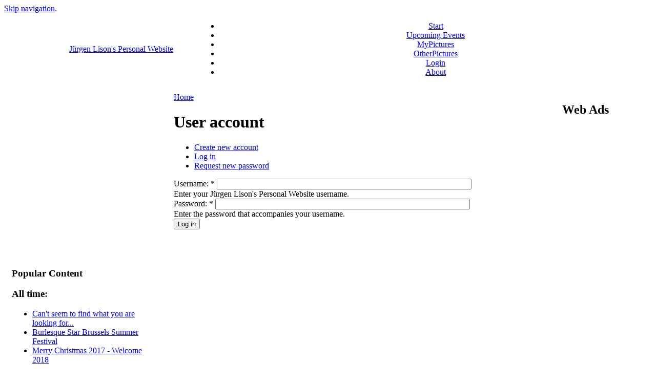

--- FILE ---
content_type: text/html; charset=utf-8
request_url: http://www.jurgenlison.com/user/login?destination=node%2F560%23comment-form
body_size: 4079
content:
<!DOCTYPE html PUBLIC "-//W3C//DTD XHTML 1.0 Transitional//EN" "http://www.w3.org/TR/xhtml1/DTD/xhtml1-transitional.dtd">
<html xmlns="http://www.w3.org/1999/xhtml" lang="en" xml:lang="en" dir="ltr">
<head>
<meta http-equiv="Content-Type" content="text/html; charset=utf-8" />
  <meta http-equiv="Content-Style-Type" content="text/css" />
  <meta http-equiv="Content-Type" content="text/html; charset=utf-8" />
<link rel="canonical" href="http://www.jurgenlison.com/user/login" />
  <title>User account | Jürgen Lison's Personal Website</title>
  <link type="text/css" rel="stylesheet" media="all" href="/modules/node/node.css?k" />
<link type="text/css" rel="stylesheet" media="all" href="/modules/poll/poll.css?k" />
<link type="text/css" rel="stylesheet" media="all" href="/modules/system/defaults.css?k" />
<link type="text/css" rel="stylesheet" media="all" href="/modules/system/system.css?k" />
<link type="text/css" rel="stylesheet" media="all" href="/modules/system/system-menus.css?k" />
<link type="text/css" rel="stylesheet" media="all" href="/modules/user/user.css?k" />
<link type="text/css" rel="stylesheet" media="all" href="/sites/all/modules/lightbox2/css/lightbox.css?k" />
<link type="text/css" rel="stylesheet" media="all" href="/sites/all/modules/mollom/mollom.css?k" />
<link type="text/css" rel="stylesheet" media="all" href="/themes/pushbutton/style.css?k" />
  <script type="text/javascript" src="/misc/jquery.js?k"></script>
<script type="text/javascript" src="/misc/drupal.js?k"></script>
<script type="text/javascript" src="/sites/all/modules/lightbox2/js/lightbox.js?k"></script>
<script type="text/javascript">
<!--//--><![CDATA[//><!--
jQuery.extend(Drupal.settings, { "basePath": "/", "lightbox2": { "rtl": 0, "file_path": "/(\\w\\w/)system/files", "default_image": "/sites/all/modules/lightbox2/images/brokenimage.jpg", "border_size": 10, "font_color": "000", "box_color": "fff", "top_position": "", "overlay_opacity": "0.8", "overlay_color": "000", "disable_close_click": 1, "resize_sequence": 0, "resize_speed": 400, "fade_in_speed": 400, "slide_down_speed": 600, "use_alt_layout": 0, "disable_resize": 0, "disable_zoom": 0, "force_show_nav": 0, "show_caption": true, "loop_items": 0, "node_link_text": "Image Details", "node_link_target": "_blank", "image_count": "Image !current of !total", "video_count": "Video !current of !total", "page_count": "Page !current of !total", "lite_press_x_close": "press \x3ca href=\"#\" onclick=\"hideLightbox(); return FALSE;\"\x3e\x3ckbd\x3ex\x3c/kbd\x3e\x3c/a\x3e to close", "download_link_text": "", "enable_login": false, "enable_contact": false, "keys_close": "c x 27", "keys_previous": "p 37", "keys_next": "n 39", "keys_zoom": "z", "keys_play_pause": "32", "display_image_size": "original", "image_node_sizes": "()", "trigger_lightbox_classes": "", "trigger_lightbox_group_classes": "", "trigger_slideshow_classes": "", "trigger_lightframe_classes": "", "trigger_lightframe_group_classes": "", "custom_class_handler": 0, "custom_trigger_classes": "", "disable_for_gallery_lists": true, "disable_for_acidfree_gallery_lists": true, "enable_acidfree_videos": true, "slideshow_interval": 5000, "slideshow_automatic_start": true, "slideshow_automatic_exit": true, "show_play_pause": true, "pause_on_next_click": false, "pause_on_previous_click": true, "loop_slides": false, "iframe_width": 600, "iframe_height": 400, "iframe_border": 1, "enable_video": 0 } });
//--><!]]>
</script>
</head>

<body>

<div class="hide"><a href="#content" title="Skip navigation." accesskey="2">Skip navigation</a>.</div>

<table id="primary-menu" summary="Navigation elements." border="0" cellpadding="0" cellspacing="0" width="100%">
  <tr>
    <td id="home" width="10%">
          </td>

    <td id="site-info" width="20%">
              <div class='site-name'><a href="/" title="Home">Jürgen Lison's Personal Website</a></div>
                </td>
    <td class="primary-links" width="70%" align="center" valign="middle">
      <ul class="links" id="navlist"><li class="menu-139 first"><a href="/" title="Back to square 1">Start</a></li>
<li class="menu-202"><a href="http://www.jurgenlison.com/blog/19" title="Interesting dates">Upcoming Events</a></li>
<li class="menu-137"><a href="/my_pictures" title="Snapshots and More">MyPictures</a></li>
<li class="menu-214"><a href="http://www.jurgenlison.com/blog/21" title="Pictures from other Flickr users">OtherPictures</a></li>
<li class="menu-117"><a href="http://www.jurgenlison.com/?q=user" title="Registered users login here (or go here to register)">Login</a></li>
<li class="menu-138 last"><a href="/about_this_site" title="About this website (and its owner)">About</a></li>
</ul>    </td>
  </tr>
</table>

<table id="secondary-menu" summary="Navigation elements." border="0" cellpadding="0" cellspacing="0" width="100%">
  <tr>
    <td class="secondary-links" width="75%"  align="center" valign="middle">
          </td>
    <td width="25%" align="center" valign="middle">
          </td>
  </tr>
  <tr>
    <td colspan="2"><div></div></td>
  </tr>
</table>

<table id="content" border="0" cellpadding="15" cellspacing="0" width="100%">
  <tr>
        <td id="sidebar-left">
      <div class="block block-statistics" id="block-statistics-0">
  <div class="title"><h3>Popular Content</h3></div>
  <div class="content"><div class="item-list"><h3>All time:</h3><ul><li class="first"><a href="/404-not-found">Can&#039;t seem to find what you are looking for...</a></li>
<li><a href="/node/264">Burlesque Star Brussels Summer Festival</a></li>
<li class="last"><a href="/2018">Merry Christmas 2017 - Welcome 2018</a></li>
</ul></div><br /><div class="item-list"><h3>Last viewed:</h3><ul><li class="first"><a href="/2017-Events">Events List 2017</a></li>
<li><a href="/2012-Heineken-Fail">Learn how NOT to speak Heineken - An embarrassing Ad</a></li>
<li class="last"><a href="/2016-mckinney-top-place-for-families-to-live">McKinney #6 on Best US Cities For Young Families to Live in 2016</a></li>
</ul></div></div>
</div><div class="block block-block" id="block-block-5">
  <div class="title"><h3>my Flickr pics</h3></div>
  <div class="content"><style type="text/css">
.flickr_badge_image {text-align:center !important;}
.flickr_badge_image img {border: 1px solid black !important; padding:1px; margin:5px;}
#flickr_badge_source {padding:0 !important; font: 11px Arial, Helvetica, Sans serif !important; color:#333300 !important;}
</style><p align=center>
<table align=center border=1>
<script type="text/javascript" src="http://www.flickr.com/badge_code_v2.gne?count=3&display=random&size=t&layout=v&source=user&user=53421228%40N00"></script></table>
</p>
</div>
</div>    </td>
    
    <td valign="top">
      
      <div id="main">
                  <div class="breadcrumb"><a href="/">Home</a></div>          <h1 class="title">User account</h1>

                      <div class="tabs"><ul class="tabs primary">
<li ><a href="/user/register">Create new account</a></li>
<li class="active" ><a href="/user">Log in</a></li>
<li ><a href="/user/password">Request new password</a></li>
</ul>
</div>
          
        
        
        
      <!-- start main content -->
      <form action="/user/login?destination=node%2F560%23comment-form"  accept-charset="UTF-8" method="post" id="user-login">
<div><div class="form-item" id="edit-name-wrapper">
 <label for="edit-name">Username: <span class="form-required" title="This field is required.">*</span></label>
 <input type="text" maxlength="60" name="name" id="edit-name" size="60" value="" class="form-text required" />
 <div class="description">Enter your Jürgen Lison&#039;s Personal Website username.</div>
</div>
<div class="form-item" id="edit-pass-wrapper">
 <label for="edit-pass">Password: <span class="form-required" title="This field is required.">*</span></label>
 <input type="password" name="pass" id="edit-pass"  maxlength="128"  size="60"  class="form-text required" />
 <div class="description">Enter the password that accompanies your username.</div>
</div>
<input type="hidden" name="form_build_id" id="form--LDuc7RRozrB56CjC6exZRJK3Y_v6Uuw5VQjELabjCA" value="form--LDuc7RRozrB56CjC6exZRJK3Y_v6Uuw5VQjELabjCA"  />
<input type="hidden" name="form_id" id="edit-user-login" value="user_login"  />
<input type="submit" name="op" id="edit-submit" value="Log in"  class="form-submit" />

</div></form>
<div id="block--2" class="block">

  <div class="content">
    <div style='text-align:center'><div class='adsense' style='display:inline-block;width:728px;height:90px;'>
<script type="text/javascript"><!--
google_ad_client = "ca-pub-6694157223890400";
/* 728x90 */
google_ad_slot = "3159577257";
google_ad_width = 728;
google_ad_height = 90;
//-->
</script>
<script type="text/javascript"
src="//pagead2.googlesyndication.com/pagead/show_ads.js">
</script>
</div></div>  </div>
</div>
            <!-- end main content -->

      </div><!-- main -->
    </td>
        <td id="sidebar-right">
      <div id="block--0" class="block">
  <h2>Web Ads</h2>

  <div class="content">
    <div style='text-align:left'><div class='adsense' style='display:inline-block;width:160px;height:600px;'>
<script type="text/javascript"><!--
google_ad_client = "ca-pub-6694157223890400";
/* 160x600 */
google_ad_slot = "8977003161";
google_ad_width = 160;
google_ad_height = 600;
//-->
</script>
<script type="text/javascript"
src="//pagead2.googlesyndication.com/pagead/show_ads.js">
</script>
</div></div>  </div>
</div>
<div class="block block-block" id="block-block-8">
  <div class="title"><h3></h3></div>
  <div class="content"><p><a href="http://www.linkedin.com/in/jurgenlison" target="_BLANK"><img src="http://www.jurgenlison.com/system/files/linkedin_logo.jpg" width="140" height="40" alt="Linked-In Profile Logo" /></a></p>
<p><a href="http://www.tripadvisor.com/members-reviews/jurgenlison" target="_BLANK"><img src="http://www.jurgenlison.com/system/files/tripadvisor.gif" width="130" height="21" alt="TripAdvisor Reviews &amp; Profile (Travel)" /></a></p>
<p><a href="http://www.flickr.com/photos/jurgenlison/" target="_BLANK"><img src="http://www.jurgenlison.com/system/files/flickr.gif" align=center width=113 height=30 alt="Flickr Picture Page" /></a></p>
<p><a href="https://about.me/jurgenlison" target="_BLANK"><img src="http://www.jurgenlison.com/system/files/users/J%C3%BCrgen/me-badge.png" width="128" height="128" alt="me-badge.png" /></a></p>
<p><a href="http://www.passportstamp.com/travel/JurgenLison" target="_BLANK"><img src="http://www.jurgenlison.com/system/files/passport.png" width="150" height="130" alt="Passportstamp Profile" /></a></p>
</div>
</div>    </td>
      </tr>
</table>

<table id="footer-menu" summary="Navigation elements." border="0" cellpadding="0" cellspacing="0" width="100%">
  <tr>
    <td align="center" valign="middle">
          <ul class="links primary-links"><li class="menu-139 first"><a href="/" title="Back to square 1">Start</a></li>
<li class="menu-202"><a href="http://www.jurgenlison.com/blog/19" title="Interesting dates">Upcoming Events</a></li>
<li class="menu-137"><a href="/my_pictures" title="Snapshots and More">MyPictures</a></li>
<li class="menu-214"><a href="http://www.jurgenlison.com/blog/21" title="Pictures from other Flickr users">OtherPictures</a></li>
<li class="menu-117"><a href="http://www.jurgenlison.com/?q=user" title="Registered users login here (or go here to register)">Login</a></li>
<li class="menu-138 last"><a href="/about_this_site" title="About this website (and its owner)">About</a></li>
</ul>                      </td>
  </tr>
</table>

<div id="footer-message">
    <p align="center">Only registered users can leave comments and post content - if you are registered you can <a href="http://www.jurgenlison.com/?q=user"> login here </a>. Feel free to send <a href="mailto:webmaster@jurgenlison.com"> email to webmaster@jurgenlison.com </a> with questions or comments related to this website. </p>
</div>
</body>
</html>


--- FILE ---
content_type: text/html; charset=utf-8
request_url: https://www.google.com/recaptcha/api2/aframe
body_size: 263
content:
<!DOCTYPE HTML><html><head><meta http-equiv="content-type" content="text/html; charset=UTF-8"></head><body><script nonce="aticQ75mxqtmCi71PrBhyA">/** Anti-fraud and anti-abuse applications only. See google.com/recaptcha */ try{var clients={'sodar':'https://pagead2.googlesyndication.com/pagead/sodar?'};window.addEventListener("message",function(a){try{if(a.source===window.parent){var b=JSON.parse(a.data);var c=clients[b['id']];if(c){var d=document.createElement('img');d.src=c+b['params']+'&rc='+(localStorage.getItem("rc::a")?sessionStorage.getItem("rc::b"):"");window.document.body.appendChild(d);sessionStorage.setItem("rc::e",parseInt(sessionStorage.getItem("rc::e")||0)+1);localStorage.setItem("rc::h",'1769391410078');}}}catch(b){}});window.parent.postMessage("_grecaptcha_ready", "*");}catch(b){}</script></body></html>